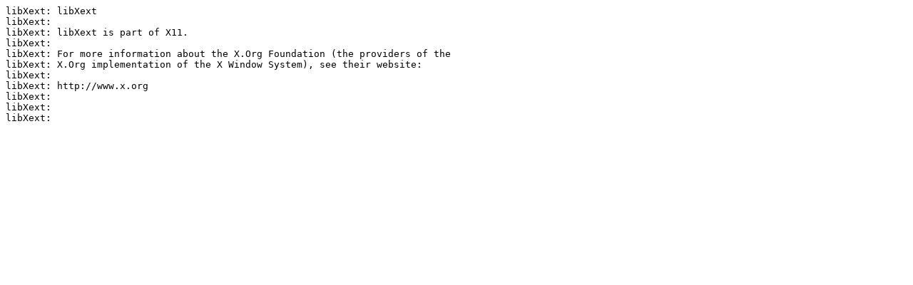

--- FILE ---
content_type: text/plain; charset=UTF-8
request_url: http://rsync1.au.gentoo.org/slackware/slackware64-13.1/slackware64/x/libXext-1.1-x86_64-1.txt
body_size: 283
content:
libXext: libXext
libXext:
libXext: libXext is part of X11.
libXext:
libXext: For more information about the X.Org Foundation (the providers of the
libXext: X.Org implementation of the X Window System), see their website:
libXext:
libXext: http://www.x.org
libXext:
libXext:
libXext:
